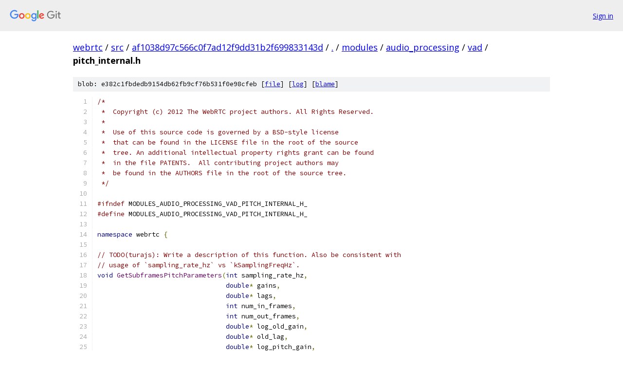

--- FILE ---
content_type: text/html; charset=utf-8
request_url: https://webrtc.googlesource.com/src/+/af1038d97c566c0f7ad12f9dd31b2f699833143d/modules/audio_processing/vad/pitch_internal.h
body_size: 1707
content:
<!DOCTYPE html><html lang="en"><head><meta charset="utf-8"><meta name="viewport" content="width=device-width, initial-scale=1"><title>modules/audio_processing/vad/pitch_internal.h - src - Git at Google</title><link rel="stylesheet" type="text/css" href="/+static/base.css"><link rel="stylesheet" type="text/css" href="/+static/prettify/prettify.css"><!-- default customHeadTagPart --></head><body class="Site"><header class="Site-header"><div class="Header"><a class="Header-image" href="/"><img src="//www.gstatic.com/images/branding/lockups/2x/lockup_git_color_108x24dp.png" width="108" height="24" alt="Google Git"></a><div class="Header-menu"> <a class="Header-menuItem" href="https://accounts.google.com/AccountChooser?faa=1&amp;continue=https://webrtc.googlesource.com/login/src/%2B/af1038d97c566c0f7ad12f9dd31b2f699833143d/modules/audio_processing/vad/pitch_internal.h">Sign in</a> </div></div></header><div class="Site-content"><div class="Container "><div class="Breadcrumbs"><a class="Breadcrumbs-crumb" href="/?format=HTML">webrtc</a> / <a class="Breadcrumbs-crumb" href="/src/">src</a> / <a class="Breadcrumbs-crumb" href="/src/+/af1038d97c566c0f7ad12f9dd31b2f699833143d">af1038d97c566c0f7ad12f9dd31b2f699833143d</a> / <a class="Breadcrumbs-crumb" href="/src/+/af1038d97c566c0f7ad12f9dd31b2f699833143d/">.</a> / <a class="Breadcrumbs-crumb" href="/src/+/af1038d97c566c0f7ad12f9dd31b2f699833143d/modules">modules</a> / <a class="Breadcrumbs-crumb" href="/src/+/af1038d97c566c0f7ad12f9dd31b2f699833143d/modules/audio_processing">audio_processing</a> / <a class="Breadcrumbs-crumb" href="/src/+/af1038d97c566c0f7ad12f9dd31b2f699833143d/modules/audio_processing/vad">vad</a> / <span class="Breadcrumbs-crumb">pitch_internal.h</span></div><div class="u-sha1 u-monospace BlobSha1">blob: e382c1fbdedb9154db62fb9cf76b531f0e98cfeb [<a href="/src/+/af1038d97c566c0f7ad12f9dd31b2f699833143d/modules/audio_processing/vad/pitch_internal.h">file</a>] [<a href="/src/+log/af1038d97c566c0f7ad12f9dd31b2f699833143d/modules/audio_processing/vad/pitch_internal.h">log</a>] [<a href="/src/+blame/af1038d97c566c0f7ad12f9dd31b2f699833143d/modules/audio_processing/vad/pitch_internal.h">blame</a>]</div><table class="FileContents"><tr class="u-pre u-monospace FileContents-line"><td class="u-lineNum u-noSelect FileContents-lineNum" data-line-number="1"></td><td class="FileContents-lineContents" id="1"><span class="com">/*</span></td></tr><tr class="u-pre u-monospace FileContents-line"><td class="u-lineNum u-noSelect FileContents-lineNum" data-line-number="2"></td><td class="FileContents-lineContents" id="2"><span class="com"> *  Copyright (c) 2012 The WebRTC project authors. All Rights Reserved.</span></td></tr><tr class="u-pre u-monospace FileContents-line"><td class="u-lineNum u-noSelect FileContents-lineNum" data-line-number="3"></td><td class="FileContents-lineContents" id="3"><span class="com"> *</span></td></tr><tr class="u-pre u-monospace FileContents-line"><td class="u-lineNum u-noSelect FileContents-lineNum" data-line-number="4"></td><td class="FileContents-lineContents" id="4"><span class="com"> *  Use of this source code is governed by a BSD-style license</span></td></tr><tr class="u-pre u-monospace FileContents-line"><td class="u-lineNum u-noSelect FileContents-lineNum" data-line-number="5"></td><td class="FileContents-lineContents" id="5"><span class="com"> *  that can be found in the LICENSE file in the root of the source</span></td></tr><tr class="u-pre u-monospace FileContents-line"><td class="u-lineNum u-noSelect FileContents-lineNum" data-line-number="6"></td><td class="FileContents-lineContents" id="6"><span class="com"> *  tree. An additional intellectual property rights grant can be found</span></td></tr><tr class="u-pre u-monospace FileContents-line"><td class="u-lineNum u-noSelect FileContents-lineNum" data-line-number="7"></td><td class="FileContents-lineContents" id="7"><span class="com"> *  in the file PATENTS.  All contributing project authors may</span></td></tr><tr class="u-pre u-monospace FileContents-line"><td class="u-lineNum u-noSelect FileContents-lineNum" data-line-number="8"></td><td class="FileContents-lineContents" id="8"><span class="com"> *  be found in the AUTHORS file in the root of the source tree.</span></td></tr><tr class="u-pre u-monospace FileContents-line"><td class="u-lineNum u-noSelect FileContents-lineNum" data-line-number="9"></td><td class="FileContents-lineContents" id="9"><span class="com"> */</span></td></tr><tr class="u-pre u-monospace FileContents-line"><td class="u-lineNum u-noSelect FileContents-lineNum" data-line-number="10"></td><td class="FileContents-lineContents" id="10"></td></tr><tr class="u-pre u-monospace FileContents-line"><td class="u-lineNum u-noSelect FileContents-lineNum" data-line-number="11"></td><td class="FileContents-lineContents" id="11"><span class="com">#ifndef</span><span class="pln"> MODULES_AUDIO_PROCESSING_VAD_PITCH_INTERNAL_H_</span></td></tr><tr class="u-pre u-monospace FileContents-line"><td class="u-lineNum u-noSelect FileContents-lineNum" data-line-number="12"></td><td class="FileContents-lineContents" id="12"><span class="com">#define</span><span class="pln"> MODULES_AUDIO_PROCESSING_VAD_PITCH_INTERNAL_H_</span></td></tr><tr class="u-pre u-monospace FileContents-line"><td class="u-lineNum u-noSelect FileContents-lineNum" data-line-number="13"></td><td class="FileContents-lineContents" id="13"></td></tr><tr class="u-pre u-monospace FileContents-line"><td class="u-lineNum u-noSelect FileContents-lineNum" data-line-number="14"></td><td class="FileContents-lineContents" id="14"><span class="kwd">namespace</span><span class="pln"> webrtc </span><span class="pun">{</span></td></tr><tr class="u-pre u-monospace FileContents-line"><td class="u-lineNum u-noSelect FileContents-lineNum" data-line-number="15"></td><td class="FileContents-lineContents" id="15"></td></tr><tr class="u-pre u-monospace FileContents-line"><td class="u-lineNum u-noSelect FileContents-lineNum" data-line-number="16"></td><td class="FileContents-lineContents" id="16"><span class="com">// TODO(turajs): Write a description of this function. Also be consistent with</span></td></tr><tr class="u-pre u-monospace FileContents-line"><td class="u-lineNum u-noSelect FileContents-lineNum" data-line-number="17"></td><td class="FileContents-lineContents" id="17"><span class="com">// usage of `sampling_rate_hz` vs `kSamplingFreqHz`.</span></td></tr><tr class="u-pre u-monospace FileContents-line"><td class="u-lineNum u-noSelect FileContents-lineNum" data-line-number="18"></td><td class="FileContents-lineContents" id="18"><span class="kwd">void</span><span class="pln"> </span><span class="typ">GetSubframesPitchParameters</span><span class="pun">(</span><span class="kwd">int</span><span class="pln"> sampling_rate_hz</span><span class="pun">,</span></td></tr><tr class="u-pre u-monospace FileContents-line"><td class="u-lineNum u-noSelect FileContents-lineNum" data-line-number="19"></td><td class="FileContents-lineContents" id="19"><span class="pln">                                 </span><span class="kwd">double</span><span class="pun">*</span><span class="pln"> gains</span><span class="pun">,</span></td></tr><tr class="u-pre u-monospace FileContents-line"><td class="u-lineNum u-noSelect FileContents-lineNum" data-line-number="20"></td><td class="FileContents-lineContents" id="20"><span class="pln">                                 </span><span class="kwd">double</span><span class="pun">*</span><span class="pln"> lags</span><span class="pun">,</span></td></tr><tr class="u-pre u-monospace FileContents-line"><td class="u-lineNum u-noSelect FileContents-lineNum" data-line-number="21"></td><td class="FileContents-lineContents" id="21"><span class="pln">                                 </span><span class="kwd">int</span><span class="pln"> num_in_frames</span><span class="pun">,</span></td></tr><tr class="u-pre u-monospace FileContents-line"><td class="u-lineNum u-noSelect FileContents-lineNum" data-line-number="22"></td><td class="FileContents-lineContents" id="22"><span class="pln">                                 </span><span class="kwd">int</span><span class="pln"> num_out_frames</span><span class="pun">,</span></td></tr><tr class="u-pre u-monospace FileContents-line"><td class="u-lineNum u-noSelect FileContents-lineNum" data-line-number="23"></td><td class="FileContents-lineContents" id="23"><span class="pln">                                 </span><span class="kwd">double</span><span class="pun">*</span><span class="pln"> log_old_gain</span><span class="pun">,</span></td></tr><tr class="u-pre u-monospace FileContents-line"><td class="u-lineNum u-noSelect FileContents-lineNum" data-line-number="24"></td><td class="FileContents-lineContents" id="24"><span class="pln">                                 </span><span class="kwd">double</span><span class="pun">*</span><span class="pln"> old_lag</span><span class="pun">,</span></td></tr><tr class="u-pre u-monospace FileContents-line"><td class="u-lineNum u-noSelect FileContents-lineNum" data-line-number="25"></td><td class="FileContents-lineContents" id="25"><span class="pln">                                 </span><span class="kwd">double</span><span class="pun">*</span><span class="pln"> log_pitch_gain</span><span class="pun">,</span></td></tr><tr class="u-pre u-monospace FileContents-line"><td class="u-lineNum u-noSelect FileContents-lineNum" data-line-number="26"></td><td class="FileContents-lineContents" id="26"><span class="pln">                                 </span><span class="kwd">double</span><span class="pun">*</span><span class="pln"> pitch_lag_hz</span><span class="pun">);</span></td></tr><tr class="u-pre u-monospace FileContents-line"><td class="u-lineNum u-noSelect FileContents-lineNum" data-line-number="27"></td><td class="FileContents-lineContents" id="27"></td></tr><tr class="u-pre u-monospace FileContents-line"><td class="u-lineNum u-noSelect FileContents-lineNum" data-line-number="28"></td><td class="FileContents-lineContents" id="28"><span class="pun">}</span><span class="pln">  </span><span class="com">// namespace webrtc</span></td></tr><tr class="u-pre u-monospace FileContents-line"><td class="u-lineNum u-noSelect FileContents-lineNum" data-line-number="29"></td><td class="FileContents-lineContents" id="29"></td></tr><tr class="u-pre u-monospace FileContents-line"><td class="u-lineNum u-noSelect FileContents-lineNum" data-line-number="30"></td><td class="FileContents-lineContents" id="30"><span class="com">#endif</span><span class="pln">  </span><span class="com">// MODULES_AUDIO_PROCESSING_VAD_PITCH_INTERNAL_H_</span></td></tr></table><script nonce="_CirHTtdXkITIfC4O7lHTA">for (let lineNumEl of document.querySelectorAll('td.u-lineNum')) {lineNumEl.onclick = () => {window.location.hash = `#${lineNumEl.getAttribute('data-line-number')}`;};}</script></div> <!-- Container --></div> <!-- Site-content --><footer class="Site-footer"><div class="Footer"><span class="Footer-poweredBy">Powered by <a href="https://gerrit.googlesource.com/gitiles/">Gitiles</a>| <a href="https://policies.google.com/privacy">Privacy</a>| <a href="https://policies.google.com/terms">Terms</a></span><span class="Footer-formats"><a class="u-monospace Footer-formatsItem" href="?format=TEXT">txt</a> <a class="u-monospace Footer-formatsItem" href="?format=JSON">json</a></span></div></footer></body></html>